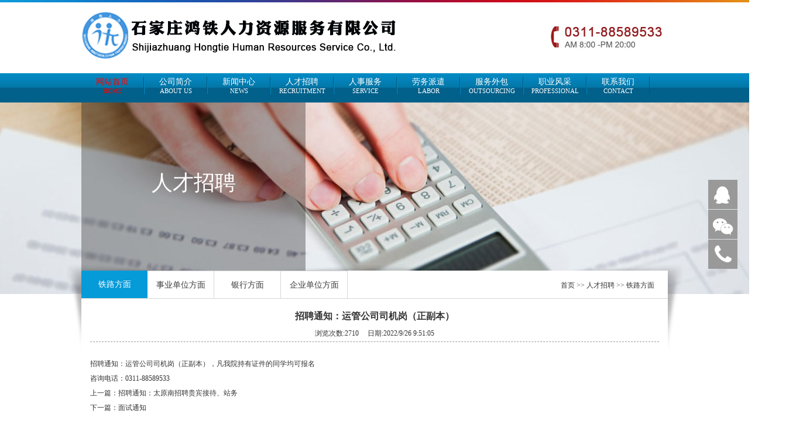

--- FILE ---
content_type: text/html; Charset=utf-8
request_url: http://hbhtrl.com/newsinfo.asp?id=1041
body_size: 3874
content:
<!DOCTYPE html PUBLIC "-//W3C//DTD XHTML 1.0 Transitional//EN" "http://www.w3.org/TR/xhtml1/DTD/xhtml1-transitional.dtd">
<html xmlns="http://www.w3.org/1999/xhtml">
<head>
<meta http-equiv="Content-Type" content="text/html; charset=utf-8" />
<meta http-equiv="X-UA-Compatible" content="IE=7" />


<title>招聘通知：运管公司司机岗（正副本）-铁路方面-人才招聘-石家庄鸿铁人力资源服务有限公司</title>
<meta name="keywords" content="石家庄鸿铁人力资源服务有限公司-官网" />
<meta name="description" content="" />

<link href="statics/css/hc/style.css" rel="stylesheet"/>
<script type="text/javascript" src="statics/js/hc/jquery1.42.min.js"></script>
<script type="text/javascript" src="statics/js/hc/skip.js"></script>
<script type="text/javascript" src="statics/js/hc/jquery.SuperSlide.2.1.1.js"></script>
</head>
<body>
	<div class="M fix">
		<div class="top_line w1440"></div>
<div  class="top">
    <a href="index.asp"><span class="logo"></span></a>
    <span class="telephone"></span>
</div>
<div class="nav w1440">
            <ul>
             <li class="nLi">
               <a class="list1" href="index.asp">网站首页<br/><span>HOME</span></a>      </li>
             <li class="nLi ">
                <a href="list.asp?sortid=1">
                    公司简介<br/>
                    <span>ABOUT US</span>
                </a>
                <ul class="sub">
                    
                     <li><a href="list.asp?sortid=47">公司介绍</a></li>  
                    
                     <li><a href="list.asp?sortid=48">企业团队</a></li>  
                    
                     <li><a href="list.asp?sortid=49">企业文化</a></li>  
                    
                 </ul>
              </li>
              <li class="nLi ">
                <a href="list.asp?sortid=2">
                    新闻中心<br/>
                    <span>NEWS</span>
                </a>
                 <ul class="sub">
                   
                     <li><a href="list.asp?sortid=50">公司新闻</a></li>  
                    
                     <li><a href="list.asp?sortid=51">行业新闻</a></li>  
                    
                 </ul>
              </li>
              <li class="nLi ">
                <a href="list.asp?sortid=3">
                    人才招聘<br/>
                    <span>RECRUITMENT</span>
                </a>
                 <ul class="sub">
                                                            
                     <li><a href="list.asp?sortid=52">铁路方面</a></li>  
                    
                     <li><a href="list.asp?sortid=54">事业单位方面</a></li>  
                    
                     <li><a href="list.asp?sortid=55">银行方面</a></li>  
                    
                     <li><a href="list.asp?sortid=56">企业单位方面</a></li>  
                    
                  </ul>
              </li>
              <li class="nLi ">
                <a href="list.asp?sortid=4">
                    人事服务<br/>
                    <span>SERVICE</span>
                </a> 
                  <ul class="sub">
                                                            
                     <li><a href="list.asp?sortid=63">社保代缴</a></li>  
                    
                     <li><a href="list.asp?sortid=64">档案管理</a></li>  
                    
                     <li><a href="list.asp?sortid=65">住房公积金</a></li>  
                    
                     <li><a href="list.asp?sortid=66">政策法规</a></li>  
                    
                  </ul>
              </li>
              <li class="nLi ">
                <a href="list.asp?sortid=5">
                    劳务派遣<br/>
                    <span>LABOR</span>
                </a> 
              </li>
              <li class="nLi ">
                <a href="list.asp?sortid=6">
                    服务外包<br/>
                    <span>OUTSOURCING</span>
                </a>
             </li>
             <li class="nLi ">
                <a href="list.asp?sortid=7">
                    职业风采<br/>
                    <span>PROFESSIONAL</span>
                </a>
            </li>
            
            <li class="nLi ">
                <a href="list.asp?sortid=57">
                    联系我们<br/>
                    <span>CONTACT</span>
                </a>
            </li>
           </ul>
            <script id="jsID" type="text/javascript">
        jQuery(".nav").slide({ 
            type:"menu",// 效果类型，针对菜单/导航而引入的参数（默认slide）
            titCell:".nLi", //鼠标触发对象
            targetCell:".sub", //titCell里面包含的要显示/消失的对象
            effect:"slideDown", //targetCell下拉效果
            delayTime:300 , //效果时间
            triggerTime:0, //鼠标延迟触发时间（默认150）
            returnDefault:true //鼠标移走后返回默认状态，例如默认频道是“预告片”，鼠标移走后会返回“预告片”（默认false）
        });
    </script>
</div> 
        <div class="Company fix">
	<div class="Company_banner w1440">
		<img src="uploadfile/2015/0711/20150711033120149.jpg"/>
		<span>
			人才招聘<br>
			<a href="#"></a>
		</span>
	</div>
	<div class="Company_cnbg"></div>
	<div class="Company_cn w1002">
		<div class="Company_menue">
						
                      <a class="company_a on" href="list.asp?sortid=52">铁路方面</a> 
                    
                      <a class="company_a " href="list.asp?sortid=54">事业单位方面</a> 
                    
                      <a class="company_a " href="list.asp?sortid=55">银行方面</a> 
                    
                      <a class="company_a " href="list.asp?sortid=56">企业单位方面</a> 
                    								
						
												<span class="Position"> <a href="index.asp">首页</a>   >>  <a href="list.asp?sortID=3">人才招聘</a>  >>  <a href="list.asp?sortID=52">铁路方面</a> </span>
		</div>
               
				<div style="padding:0 15px;">
                     <h3 class="contitle" style="font-weight:800; font-size:16px; text-align:center; margin:10px 0; padding-top:10px; background:none;">招聘通知：运管公司司机岗（正副本）</h3>
                      <p style="margin-bottom:10px; padding-bottom:5px; border-bottom:1px dashed #999999; text-align:center;">浏览次数:2710&nbsp;&nbsp;&nbsp;&nbsp;&nbsp;日期:2022/9/26 9:51:05</p>
                   <div class="dpcontent" style="padding-top:15px; line-height:25px;">
                      <p>招聘通知：运管公司司机岗（正副本），凡我院持有证件的同学均可报名<br/>咨询电话：0311-88589533</p>上一篇：<a href="newsinfo.asp?id=1040" title="招聘通知：太原南招聘贵宾接待、站务">招聘通知：太原南招聘贵宾接待、站务</a><br />下一篇：<a href="newsinfo.asp?id=1042" title="面试通知">面试通知</a><br />
 <BR /><BR />
                   </div>
                </div>
                
				</div>
</div> 
		<div class="menue w1440 fix">
			<div class="menue_nr w1002">
							<a href="" style=" padding-left:10px; border:0px;">首页</a>
									<a href="list.asp?sortid=1">公司简介</a>
									<a href="list.asp?sortid=2">新闻中心</a>
									<a href="list.asp?sortid=3">人才招聘</a>
									<a href="list.asp?sortid=4">人事服务</a>
									<a href="list.asp?sortid=5">劳务派遣</a>
									<a href="list.asp?sortid=6">服务外包</a>
									<a href="list.asp?sortid=7">职业风采</a>
									<a href="list.asp?sortid=57">联系我们</a>
									<a href="list.asp?sortid=61">在线报名</a>
										</div>
		</div>
		<div class="copy w1440 fix">
			<div class="copy_nr w1002">
				<div class="copy_logo"></div>
				<div class="copy_number">
											<span>
															2015©石家庄鸿铁人力资源服务有限公司 <br>
								©COPYRIGHT 2015 ALL RIGHTS RESERVED POWERED BY HONGTIE<br>
								备案号：<a href="http://www.beian.miit.gov.cn/" target="_blank" style="color:#6A6A6A">冀ICP备17005790号</a> <br> 				 
						</span>
									</div>
				<div class="copy_rx"></div>
			</div>
		</div>
        
          <!--在线客服-->
		<div id="top"></div>
									<script>
					$(function(){
					var tophtml="<div id=\"izl_rmenu\" class=\"izl-rmenu\"><div class=\"btn btn-qq\"><div class=\"pic\">"
					 
					tophtml+="<a href=\"http://wpa.qq.com/msgrd?v=3&uin=729175641&site=qq&menu=yes\" class=\"qqlist\" target='_blank'>就业咨询</a>" 
					
					
					tophtml+="</div></div><div class=\"btn btn-wx\"><img class=\"pic\" src=\"/upload/2017042458397889.jpg\"/></div><div class=\"btn btn-phone\"><div class=\"phone\">0311-88589533</div></div><div class=\"btn btn-top\"></div></div>";
					$("#top").html(tophtml);
					$("#izl_rmenu").each(function(){
						$(this).find(".btn-wx").mouseenter(function(){
							$(this).find(".pic").fadeIn("fast");
						});
						$(this).find(".btn-wx").mouseleave(function(){
							$(this).find(".pic").fadeOut("fast");
						});
							$(this).find(".btn-qq").mouseenter(function(){
							$(this).find(".pic").fadeIn("fast");
						});
						$(this).find(".btn-qq").mouseleave(function(){
							$(this).find(".pic").fadeOut("fast");
						});
						$(this).find(".btn-phone").mouseenter(function(){
							$(this).find(".phone").fadeIn("fast");
						});
						$(this).find(".btn-phone").mouseleave(function(){
							$(this).find(".phone").fadeOut("fast");
						});
						$(this).find(".btn-top").click(function(){
							$("html, body").animate({
								"scroll-top":0
							},"fast");
						});
					});
					var lastRmenuStatus=false;
					$(window).scroll(function(){//bug
						var _top=$(window).scrollTop();
						if(_top>200){
							$("#izl_rmenu").data("expanded",true);
						}else{
							$("#izl_rmenu").data("expanded",false);
						}
						if($("#izl_rmenu").data("expanded")!=lastRmenuStatus){
							lastRmenuStatus=$("#izl_rmenu").data("expanded");
							if(lastRmenuStatus){
								$("#izl_rmenu .btn-top").slideDown();
							}else{
								$("#izl_rmenu .btn-top").slideUp();
							}
						}
					});
				});
				</script>
   <!--公共底部-->
 
   
   
							
   </div>
</div>
</body>
</html>

--- FILE ---
content_type: text/css
request_url: http://hbhtrl.com/statics/css/hc/style.css
body_size: 8220
content:
/* CSS Document */
body{ width:100%; height:100%; margin:0px auto;padding:0px; color:#333333;  font-size:12px; font-family:"Microsoft Yahei";overflow-x:hidden;}
form,p,h1,h2,h3,h4,h5,h6{ margin:0px;padding:0px; }
i{ font-style:normal;}
img{margin:0px; padding:0px; border:0px;}
li{ list-style:none; padding:0; margin:0;}
ul{margin:0px;padding:0px;list-style-type:none;}
input,select{margin:0px;padding:0px;font-size:12px; height:30px; vertical-align:middle; margin-bottom:2px;}
a{ color:#333; text-decoration:none;}
a:hover{color:#f00; text-decoration:none;}

 


/* iframe{width:962px; height:335px;} */
.clear{font-size:0px;line-height:0px;float:none;rheight:0px;clear:both;overflow:hidden;}
.space{font-size:0px;line-height:0px;height:10px;}
.fix:before,.fix:after{content:"";display:table;}
.fix{*zoom:1;}
.fix:after{clear:both;}
.M{ width:1002px; margin:0 auto;}
.w1440{ width:1440px;}
.w1002{ width:1002px;}
/*头部*/
.top_line{ height:4px;margin-left:-219px; background:url(../../images/hc/top_line.jpg);}
.top{ height:121px;}
.top .logo{ float:left; height:121px; width:551px; background:url(../../images/hc/logo.jpg) no-repeat;}
.telephone{ float:right; margin-right:3px; height:121px; width:197px; background:url(../../images/hc/phone.jpg);}
/*导航*/
.nav{height:50px;margin-left:-219px; background:url(../../images/hc/navbj.jpg) no-repeat;  /*position:relative;*/ z-index:88;  }
.nav a{ color:#fff;  }
.nav ul{ width:1002px; margin:0px auto;}
.nav ul .nLi{ float:left;  position:relative; float:left;text-align:center; margin:0px auto;z-index:89; height:50px; cursor:pointer;}
.nav ul .nLi a{ font-size:14px; font-weight:400; color:#FFF;height:30px; float:left; margin-top:6px;width:106px;
border-left:1px solid #028dc8;border-right:1px solid #005478;}
.nav ul .nLi a span{ font-size:11px; display:block; height:12px; cursor:pointer;}
.nav ul .on a{ color:#F00;  }
.nav ul .on a span{ color:#F00;  }
.nav ul .nLi .list1{ border-left:0px;}
.nav ul .nLi .list2{ border-right:0px;}
.nav .sub{ display:none; width:106px; left:0px; top:50px;  position:absolute; background:#00608a;  line-height:26px; padding:5px 0;text-align:center; z-index:89;}
.nav .sub li{ zoom:1;  }
.nav .sub li a{ display:block; padding:0 10px; width:86px; color:#FFF; border:0px; }
.nav .sub li a:hover{ background:#0481b9; color:#FFF;  }

/*横幅*/
.banner{height:474px; margin:0px -219px;position:relative;z-index:1; }
.banner .slideBox{height:474px;position:relative;z-index:4;}
.banner .slideBox .hd{ height:16px; position:absolute; right:688px; bottom:22px; z-index:4; }
.banner .slideBox .hd ul{ zoom:1; float:left;  }
.banner .slideBox .hd ul li{ float:left; margin-right:8px;  width:16px; height:16px; line-height:16px; text-align:center; background:url(../../images/hc/bannerqh1.png); cursor:pointer; }
.banner .slideBox .hd ul li.on{ background:url(../../images/hc/bannerqh.png); }
.banner .slideBox .bd{ height:474px; position:absolute;z-index:3;}
.banner .slideBox .bd ul{ width:1440px; height:474px;}
.banner .slideBox .bd li{width:1440px; height:474px; float:left; }
/*公告*/
.Notice{margin-left:-219px; height:35px; line-height:35px; background:url(../../images/hc/Noticebj.jpg);}
.Notice_cn{margin:0 auto;}
.Notice_Column{ width:101px; height:35px; float:left; border-right:1px solid #989693;}
.Notice_Column span{ float:left; font-size:14px; font-weight:600; color:#333;}
.Notice_cn .Horn{ height:16px; width:21px; background:url(../../images/hc/Horn.png); float:left; margin:10px 8px 0px 1px;}
.Notice_News{  border-left:1px solid #fff; width:897px; float:left;}
.Notice_News .bd{ margin-left:15px;}
.Notice_News .bd ul li span{ margin-right:5px;color:#DE3315;}
.Notice_News .bd ul li a{color:#DE3315;}
/*报名*/
.registration{ width:1440px; height:189px; margin-left:-219px; background:url(../../images/hc/registrationbj.jpg) no-repeat;}
.registration_cn{ width:1002px; margin:0 auto;}
.registration_cn a{ float:left; margin-top:28px;}
.registration_cn .registration_center{ margin:28px 14px 0px 13px;}
/*新闻*/
.News{height:470px; background:url(../../images/hc/Newsbj.jpg); margin-left:-219px;}
.News_cn{ margin:0 auto;}
.News_left{ width:657px; height:470px; float:left;}
.News_xq{ height:257px; width:657px;}
.News_bt{ height:28px; line-height:28px;}
.News_bt span{ float:left; font-size:18px; font-weight:600;}
.News_bt a{ float:right;}
.news_btfg{ width:657px; background:url(../../images/hc/news_btfg.jpg); height:2px;}
.News_tp{ height:207px; float:left; width:288px; margin-top:20px; position:relative;}
.News_tp .bd{ position:relative; height:100%; z-index:0;   }
.News_tp .bd li{ zoom:1; vertical-align:middle; text-align:center; }
.News_tp .bd img{ width:286px; height:177px; border:1px solid #CCC; display:block; margin-bottom:13px;}
/* 下面是前/后按钮代码，如果不需要删除即可 */
.News_tp .prev{ position:absolute; left:0px; top:86px; margin-top:-25px; display:block; width:30px; height:50px;
background:url(../../images/hc/News_prev.png); /*filter:alpha(opacity=50);opacity:0.5;*/   }
.News_tp .next{ position:absolute; left:258px; top:86px; margin-top:-25px; display:block; width:30px; height:50px;
background:url(../../images/hc/News_next.png);  }
.News_tp .prev:hover{ background:url(../../images/hc/News_prev1.png);}
.News_tp .next:hover{}
.News_tp .prevStop{ display:none;  }
.News_tp .nextStop{ display:none;  }
.news_list{ float:right; height:207px; width:353px; margin-top:21px;}
.Newsdate{ font-size:12px; color:#666666; font-family:'Arial'; display:inline-block; }
.Newsbt{ font-size:12px; color:#333px; font-weight:bold; font-family:'SimSun'; display:inline-block; margin:10px 0px 6px 0px;}
.Newsnr{ font-size:12px; color:#666; font-family:'SimSun'; margin-bottom:8px; display:inline-block; line-height:22px;}
.Newsnr a { color:#d43e4f;}
.Newsnr a:hover{ color:#F00;}
.news_list ul{ border-top:1px solid #ccc; padding-top:8px;}
.news_list ul li{ line-height:28px; height:28px; font-size:12px; padding:0px 4px 0px 18px; background:url(../../images/hc/new_list.png) left center no-repeat;}
.news_list ul li a{ color:#333;}
.news_list ul li a:hover{ color:#F00;}
.news_list ul li span{ float:right; color:#666;}
.Recruitment{ margin-top:20px}
.News_right{ height:470px; float:right; width:316px; }
.News_right .introduction{ width:316px; height:220px; background:#e1e1e1; position:relative;}
.News_right .introduction .introduction_tp{ padding-top:16px;}
.introduction_tp .introduction_tp1{ display:block; background:url(../../images/hc/introductiontp.jpg); width:316px; height:75px;}
.introduction_nr{  padding:0px 16px 0px 18px; line-height:22px; font-size:12px; position:absolute; top:100px;}
.introduction_nr span{ color:#333}
.introduction_nr span a{ color:#c10118;}
.introduction_nr a:hover{ color:#F00;}
.rs_Service{ height:236px; margin-top:15px;}
.rs_bt{ height:24px; background:url(../../images/hc/rs_bt.jpg);}
.rs_image{ height:202px;}
.rs_image ul{ line-height:96px;}
.rs_image ul li{ height:96px; float:left; width:353px; margin-top:10px;}
.rs_image ul li a{ float:left; height:96px; width:96px;}
.rs_image ul li a i{ width:90px; height:90px; display:none; border:1px solid #FFF; margin:2px;}
.rs_image ul li a:hover i{ width:90px; height:90px; display:block; border:1px solid #FFF; margin:2px; cursor:pointer;}
#rs_image1{background:url(../../images/hc/rs_image1.jpg);}
#rs_image2{background:url(../../images/hc/rs_image2.jpg); margin:0px 14px;}
#rs_image3{background:url(../../images/hc/rs_image3.jpg);}
#rs_image4{background:url(../../images/hc/rs_image4.jpg);}
#rs_image5{background:url(../../images/hc/rs_image5.jpg); margin:0px 14px;}
#rs_image6{background:url(../../images/hc/rs_image6.jpg);}
/*人才*/
.Talent{ height:272px; margin-top:15px;}
.Talent_nr{ float:left; width:501px; height:272px; background:#ebebeb;}
.Talent_bt{ height:34px; line-height:34px;  background-color:#038ac4; padding:0px 10px;color:#fff;}
.Talent_bt span{ font-size:16px; font-weight:bold; float:left; font-family:"Microsoft Yahei" }
.Talent_bt a{ float:right;margin-right:15px; color:#fff;}
.Talent_bt a:hover{ color:#F00;}
.Talent_News{ height:73px; border-bottom:1px solid #ccc; padding:0px 10px;}
.Talent_News span{ float:left; height:50px; width:50px; margin-top:12px;}
.Talent_News a{ margin-left:13px; float:left; margin-top:15px; width:321px; font-weight:bold;}
.Talent_News p{margin-left:13px;float:left; margin-top:10px; font-family:'Arial';}
.Talent_list ul{ margin-top:12px; padding:0px 10px;}
.Talent_list ul li{ line-height:28px; font-size:12px; }
.Talent_list ul li a{ float:left;}
.Talent_list ul li span{ margin-right:5px; font-weight:bold; color:#eb3d44; float:left;}
.list_r{ float:left; width:236px; margin-left:3px; height:30px; line-height:30px; overflow:hidden;}

.list_r1{ float:left; width:226px; margin-left:20px;}
.Railway{ background:url(../../images/hc/Railwaytp.jpg);}
.Education{ background:#f9b615;}
.Education span{ color:#222;}
.Education a{ color:#333;}
.Railway_bt{ color:#038ac4;}
.Education_bt{ color:#b27602;}
.Educationbg{ background:#f5f5f5;}
.Educationtp{background:url(../../images/hc/Educationtp.jpg);}
/*学员风采*/
.Student{ height:292px; background:url(../../images/hc/studentbg.jpg); margin-left:-219px;}
.Student_fc{ height:250px; width:1000px; border:1px solid #ccc; margin:20px auto;}
.Student_bt{ float:left; width:54px; height:250px; border-right:1px solid #ccc; background:url(../../images/hc/studdent_bt.jpg) no-repeat;}
.Student_tp{ float:left; width:908px; height:250px; overflow:hidden; position:relative;padding:15px 12px 0px 12px;}
.Student_tp .hd{ overflow:hidden;  height:37px; position:absolute; z-index:2; top:102px; padding-right:12px;  width:932px; }
.Student_tp .bd{ width:932px;}
.Student_tp .bd ul{ overflow:hidden; zoom:1; }
.Student_tp .bd ul li{ margin-right:20px; float:left; _display:inline; overflow:hidden; text-align:center; position:relative; z-index:1 }
.Student_tp .bd ul li .pic{ text-align:center; }
.Student_tp .bd ul li .pic img{ width:294px; height:220px; display:block; padding:0 00px; }
.Student_tp .bd ul li .pic a:hover img{ border-color:#999;  }
.Student_tp .bd ul li .title{ line-height:39px; position:absolute; bottom:0px; left:0px; background:url(../../images/hc/student_smbg1.png); height:39px; width:294px; display:inline-block; color:#fff;  }
.Student_tp .bd ul li .title a{  color:#fff; font-size:14px; font-weight:bolder; line-height:39px;}
.Student_tp .bd ul li:hover .title a{  color:#F00;}
.Student_tp .bd ul li:hover .title{ background:url(../../images/hc/student_smbg2.png); cursor:pointer;}
.Student_tp .hd .prev{ background:url(../../images/hc/student_prev1.png);  height:37px; width:25px; float:left;}
.Student_tp .hd .next{ background:url(../../images/hc/student_next1.png);height:37px; width:25px; float:right; margin-right:12px;}
.Student_tp .hd .prev:hover{ background:url(../../images/hc/student_prev2.png);}
.Student_tp .hd .next:hover{ background:url(../../images/hc/student_next2.png);}
/*联系方式*/
.Contact{height:380px; background:url(../../images/hc/Contactbg.jpg); margin-left:-219px;}
.Contact_nr{ height:377px; border:1px solid #ccc; border-top:2px solid #f9b615; margin:0 auto; background:#FFF;}
.map{ background:url(../../images/hc/map.jpg); width:320px; height:326px; float:left; margin-top:28px; margin-left:31px;}


.Address{ float:left; margin:11px 0px 0px 17px; width:568px; height:329px;font-size:14px; /* font-weight:600;  */margin-left:17px;}
.phonetp{ float:left; background:url(../../images/hc/telephone.png); height:50px; width:50px;}
.phone i{ font-size:14px; font-weight:600; margin-left:17px; float:left;}
.Hotline{ font-size:24px; color:#038ac4; font-weight:600; }
.Address_nr{}
.Address_nr span{ float:left; height:277px; width:408px;line-height:25px; font-size:14px; font-weight:600; color:#333;}
.Office{ float:left; width:168px; height:309px; background:#ccc; margin-left:30px; margin-top:31px;}
.Office a{ float:left; width:138px; height:24px; border-bottom:2px solid #fff;background:url(../../images/hc/Office_link.png) 13px center no-repeat; line-height:24px; padding-left:30px; font-size:12px; font-weight:lighter;}
/*友情链接*/
.link{ height:141px; background:url(../../images/hc/linkbg.jpg) no-repeat; margin-left:-219px;}
.link_nr{ height:52px; margin:23px auto 0px auto;}
.linkbt{ height:23px; background:url(../../images/hc/linkbt.png);}
.link_nr a{ float:left; padding:0px 10px 0px 8px; border-right:1px solid #333; height:12px; line-height:12px; margin-top:16px;}
/*底部导航*/
.menue{ height:42px; background:#282d30; margin-left:-219px;}
.menue_nr{  height:42px; margin:0 auto;}
.menue_nr a{ float:left; padding:0px 16px 0px 14px; font-size:12px; height:12px; border-left:1px solid #656869; color:#656869; line-height:12px; margin-top:15px;}
.menue_nr a:hover{ color:#F00;}
/*防盗版*/
.copy{ height:159px; background:#323639; margin-left:-219px;}
.copy_nr{ height:90px; margin:30px auto 0px auto;}
.copy_logo{ float:left; background:url(../../images/hc/copy_logo.jpg) no-repeat; height:90px; width:266px;}
.copy_number{ float:left; width:424px; height:90px; border-right:1px solid #6a6a6a}
.copy_number span{ margin-left:47px; line-height:22px; display:inline-block; font-size:12px; color:#6a6a6a; font-family:'SimSun'; margin-top:10px;}
.copy_rx{ float:left; background:url(../../images/hc/copy_rx.jpg); width:284px; height:90px;}
/*在线客服*/
.Customer_service{ width:50px; height:203px; position:fixed; background-color:#00F; top:350px;right:0px; z-index:100;}
.izl-rmenu{position:fixed; right:0; margin-right:20px; bottom:240px; padding-bottom:20px; background:url(../../images/hc/r_b.png) 0px bottom no-repeat; z-index:999; }
.izl-rmenu .btn{width:50px; height:50px; margin-bottom:1px; cursor:pointer; position:relative;}
.izl-rmenu .btn-qq{background:url(../../images/hc/qq.png) 10px 11px no-repeat; background-color:##038ac4;}
.izl-rmenu .btn-qq:hover{ background-color:#038ac4} 
.izl-rmenu .btn-qq,.izl-rmenu .btn-qq:visited{background:url(../../images/hc/qq.png) 10px 11px no-repeat; background-color:#999; text-decoration:none; display:block;}
.izl-rmenu .btn-qq:hover,.izl-rmenu .btn-qq:visited:hover{background-color:#038ac4}
.izl-rmenu .btn-qq .pic{position:absolute; left:-152px; top:0px; display:none;width:152px;height:203px; background:url(../../images/hc/qqbg.png);}
.izl-rmenu .btn-qq .pic a{ float:left; background:url(../../images/hc/QQbg1.png); width:68px; height:24px; line-height:24px; padding-left:43px; margin:0px 20px 8px 20px; margin-top:8px; }
.izl-rmenu .btn-qq .pic .qqlist{ margin-top:10px;}
.izl-rmenu .btn-qq .pic.QQ{ float:left;}
.izl-rmenu .btn-wx{background:url(../../images/hc/weixintp.png) 8px 14px no-repeat; background-color:#999;}
.izl-rmenu .btn-wx:hover{background-color:#038ac4;}
.izl-rmenu .btn-wx .pic{position:absolute; left:-151px; top:-50px; display:none;width:151px;height:202px;}
.izl-rmenu .btn-phone{background:url(../../images/hc/phonetp.png) 11px 10px no-repeat; background-color:#999;}
.izl-rmenu .btn-phone:hover{background-color:#038ac4;}
.izl-rmenu .btn-phone .phone{background-color:#038ac4; position:absolute; width:160px; left:-160px; top:0px; line-height:50px; color:#FFF; font-size:18px; text-align:center; display:none;}
.izl-rmenu .btn-top{background:url(../../images/hc/top.png) 14px 20px no-repeat; background-color:#999; display:none;}
.izl-rmenu .btn-top:hover{background-color:#038ac4;}
/*二级*/
/*公司介绍*/
.Company{}
.Company_banner{height:327px; margin-left:-219px;}
.Company_banner img{height:327px; float:left;}
.Company_banner span{ float:left; background:url(../../images/hc/Companybtbg.png); width:383px; height:214px;color:#FFF; font-size:36px; padding-top:113px;  text-align:center; margin:-327px 0px 0px 219px;}
.Company_banner span a{ font-size:24px; color:#FFF;}
.Company_cnbg{ background:url(../../images/hc/Company_cnbg.png); width:1052px; height:145px; margin-left:-25px;z-index:0; margin-top:-50px; float:left;}
/* .Company_cn{background-color:#FFF;margin-top:-135px; float:left;} */

.Company_cn {
background-color: #FFF;
margin-top: -135px;
float: left;
position: relative;
z-index: 10;
}

.Company_menue{ height:47px; line-height:47px;border-bottom:1px solid #d5d5d5;}
.company_a{ float:left; width:113px; height:46px; border-right:1px solid #d5d5d5;border-top:1px solid #d5d5d5; text-align:center; font-size:14px; color:#3d3d3d; }
.company_a.on{ background-color:#059ad8; color:#FFF; border:0px; border-bottom:1px solid #d5d5d5; height:47px;}
.company_a:hover{ background-color:#059ad8; color:#FFF; border:0px; border-bottom:1px solid #d5d5d5; height:47px}
.Company_menue .Position{ float:right; margin-right:23px; font-size:12px; color:#474747; margin-top:2px;}
.Company_nr{ margin:44px 0px 0px 0px; padding:0 10px;}
.Company_nr img{ max-width:100%;}
.Company_nr table{width:100% !important;border:1px solid #000;border-collapse:collapse} 
.Company_nr td{border:1px solid #000;border-collapse:collapse} 


/* .Company_nr p{ padding:0px 25px;}
.Company_nr p img{ display:block;}
.Company_nr span{ line-height:30px; display:inline-block; padding:49px 23px 52px 27px; font-size:14px; color:#4f4f4f} */
/*公司新闻*/
.News_nr{ padding:34px 27px 0px 31px;}
.News_nr .News_Recommend{ height:168px; border-bottom:1px dotted #059ad8;}
.News_Recommend img{ float:left; width:241px;}
.Recommend_cn{ float:right; margin-left:25px; width:675px;}
.Recommend_cn .Recommend_bt{ font-size:20px; color:#00608a; margin-top:6px; height:20px; line-height:20px; float:left; width:100%;}
.Recommend_cn .Recommend_Date{ font-size:13px; color:#9f9999; height:13px; line-height:13px; float:left; width:100%; margin:19px 0px 8px;}
.Recommend_cn .Recommend_nr{ line-height:24px; font-size:14px; color:#5c5c5c;float:left; width:100%;}
.Recommend_cn a:hover{ color:#F00;}
.News_nr ul{ margin:7px 0px 56px 0px;}
.News_nr ul li{ height:50px; border-bottom:1px dotted #059ad8; line-height:50px;}
.News_nr ul li i{height:36px; float:left;width:944px; line-height:36px;background:url(../../images/hc/list_dian.png) 10px 16px no-repeat; margin-top:7px;}
.News_nr ul li i .News_list{height:36px; float:left;line-height:36px; width:908px; padding-left:36px;}
.News_nr ul li i .News_list span{ float:right; font-size:12px; color:#9f9999;}
.News_nr ul li i .News_list a{ font-size:14px; color:#1d1d1d}
.News_nr ul li i .News_list:hover{ cursor:pointer;}
.News_nr ul li:hover i .News_list a{ color:#FFF;}
.News_nr ul li:hover i .News_list span{ color:#FFF}
.News_nr ul li:hover i{background-color:#059ad8;}
.News_nr ul li:hover i .News_list{background:url(../../images/hc/list_dian1.png) 10px 16px no-repeat; width:908px;}
/*翻页*/
.Flip{ width:100%; height:25px; padding-bottom:61px; display:block;}
.Flip .Flip_cn{ padding-left:348px;}
.Flip .Flip_cn a{ float:left; background:#b0b0b0; width:auto;height:25px; line-height:25px; font-size:12px; color:#FFF; margin-right:5px; text-align:center; padding:0px 10px; }
.Flip .Flip_cn a:hover{ background-color:#059ad8;}
.Flip .Flip_cn .on{background-color:#059ad8;}
/*新闻详情*/
.News_Content{ }
.News_Content .News_Topic{text-align:center;height:93px; border-bottom:1px dotted #a8a8a8; width:956px; margin:0px auto; }
.News_Content .News_Topic p{ display:block; font-size:20px; height:20px; line-height:20px; color:#3a3939; font-weight:600; margin:27px 0px 18px 0px;}
.News_Content p{/* margin:22px 28px 18px 28px; */}
.News_Content img{ display:block;}
.News_Content .News_Details{ font-size:14px; line-height:32px; color:#7b7b7b; display:block;padding:0px 31px; margin-bottom:48px;}
/*联系我们*/
/* .Map{ width:962px; height:335px; margin: 32px 0px 18px 21px; float:left;} */
.Map{margin: 32px 0px 18px 21px;}
 /* .Map iframe{ width:764px; height:335px;}  */
/* .Map img{ display:block;} */

.Contact_usnr{ padding:0px 12px 48px 12px; float:left;}
.Contact_usnr .Contact_left{ width:460px; float:left;}
.Contact_usnr .Contact_right{ width:490px; float:right;}
.Contact_left .weixin{border-bottom:1px dotted #a1a1a1;border-top:1px dotted #a1a1a1;float:left; width:460px; }
.Contact_left .weixin .weixintp{ }
.Contact_left .weixin .Scanning{ display:block; height:18px; font-size:18px; color:#ed2d2d; margin:0px 0px 15px 145px;}
.Contact_usnr .Address_details{ padding-left:17px;float:left; width:460px; margin-top:41px;}
.Contact_usnr .Address_details span{ line-height:36px; display:block; font-size:12px; color:#474747; }
.Contact_information /* .information_bt */{ border-bottom:1px dotted #a1a1a1;border-top:1px dotted #a1a1a1;}
.Contact_information /* .information_bt */ p{ font-size:18px; color:#000; display:block; margin:19px 0px 15px 0px;}
.Contact_right .information_left{ float:left; width:237px; padding-left:8px;}
.Contact_right .information_left li{  margin-top:40px;}
.Contact_right .information_left .information_list{margin-top:0px;}
.Contact_right .information_left li p{ font-size:12px; color:#474747;line-height:34px;}
.Contact_right .information_right{ float:right; width:237px; padding-left:8px;}
.Contact_right .information_right .information_list{margin-top:0px;}
.Contact_right .information_right li{  margin-top:40px;}
.Contact_right .information_right li p{ font-size:12px; color:#474747;line-height:34px;}
.Branch{}
.Branch .Branch_bt{border-bottom:1px dotted #a1a1a1;border-top:1px dotted #a1a1a1;float:left; width:490px; margin-top:25px;}
.Branch .Branch_bt span{ font-size:18px; display:block;margin:20px 0px 18px 0px;}
.Branch .Branch_cn { float:left; width:490px; margin-top:21px;}
.Branch .Branch_cn ul{ display:block;}
.Branch .Branch_cn ul li{ display:block;}
.Branch .Branch_cn ul li a{float:left; width:160px; height:34px; background:#999999; line-height:34px; text-align:center; font-size:14px; color:#FFF; margin:0px 0px 5px 5px;}
.Branch .Branch_cn ul li .Branch_list{ margin-left:0px;}
.Branch .Branch_cn ul li a:hover{ background:#069ad8}
.Branch_Address{ text-align:center; margin-top:12px; float:left;}
.Branch_Address a{ display:block; font-size:28px; color:#069ad8; margin-bottom:30px;}
.Branch_Address span{ display:block; line-height:30px; font-size:18px; color:#333;}
.environment_bt{ border-top:1px solid #069ad8;float:left;width:962px;}
.environment{ margin-top:42px;float:left; /* padding-bottom:185px; */}
.environment_bt span{ float:left; height:35px; line-height:35px; text-align:center; width:110px; color:#FFF; font-size:18px; background:#069ad8}
.environment_tp{ float:left; width:730px; margin: 31px 0px 0px 110px;}
.environment_tp img{ float:left; margin:0px 0px 10px 10px; display:block;}
/*人才招聘*/
.Recruitment_nr{ padding:0px 8px;}
.Recruitment_banner{ margin-top:48px; float:left; width:994px; }
.Recruitment_banner .Recruitment_tp{ float:left; width:668px; height:380px;}
.Recruitment_banner span{ float:right; width:300px; font-size:24px; color:#000;font-family:'SimSun'; padding-top:122px; margin-right:7px;}
.Recruitment_banner span i{ display:block; font-size:20px; color:#919191; margin:28px 0px 18px 0px;  }
.Recruitment_banner span a{ display:block; font-size:14px; color:#000; line-height:30px;}
.Recruitment_nr .Post{ border-top:1px dotted #a8a8a8; margin-top:27px; float:left; width:994px; padding:4px 0px 84px 0px;}
.Post .Post_left{ width:467px; float:left; border:1px solid #ebeef3; margin-left:5px;}
.Post .Post_right{ width:467px; float:right; border:1px solid #ebeef3; margin-right:5px}
.Post_left .Post_bt{ background:url(../../images/hc/Hottp.jpg); width:467px; height:65px;}
.Post_left ul{ background:url(../../images/hc/post_listbg.jpg) repeat-y;}
.Post_left ul li{ padding:0px 44px; height:30px; line-height:30px;}
.Post_left ul li span{ float:right;}
.Post_left ul li a{ color:#6d819c;}
.Post_left ul li a:hover{ color:#F00}
.Post_right .Post_bt1{ background:url(../../images/hc/Hottp1.jpg); width:467px; height:65px;}
.Post_right ul{ background:url(../../images/hc/post_listbg.jpg) repeat-y;}
.Post_right ul li{ padding:0px 44px; height:30px; line-height:30px;}
.Post_right ul li span{ float:right;}
.Post_right ul li a{ color:#6d819c;}
.Post_right ul li a:hover{ color:#F00;}
/*人才招聘详情*/
.Company_address{ height:156px; border-bottom:1px dotted #a8a8a8; font-family:'SimSun'; padding-top:26px;}
.Company_address span{font-size:24px;color:#000;display:block;}
.Company_address i{ font-size:20px; color:#919191; margin:30px 0px 20px 0px;display:block; }
.Company_address a{ color:#000; font-size:14px;display:block; }
.Recruitment_cn{}
.Recruitment_cn .Demand{ width:720px;float:left;margin-top:18px;}
.Recruitment_cn .Demand span{ float:left;width:720px; font-size:18px; color:#000;}
.Recruitment_cn .Demand ul{width:720px;}
.Recruitment_cn .Demand ul li{ line-height:30px;}
.Recruitment_cn .Demand ul li a{width:180px;float:left;height:14px; font-size:14px; color:#515151;}
.Duty{ float:left; width:994px; margin-top:42px;}
.Duty span{ font-size:14px; color:#000; display:block;}
.Duty a{ font-size:14px; color:#515151; line-height:30px;}
.Contact_fs{ float:left; width:100%; margin:33px 0px;}
.Contact_fs span{ font-size:16px; color:#9c5809; line-height:30px; }
.Tagging{ float:left; width:100%; padding-bottom:95px;}
.Tagging span{ color:#ff0000; font-size:16px;}
/*学员风采*/
.Student_nr{ padding:0px 18px; margin-bottom:41px;}
.Student_nr ul{}
.Student_nr ul li{float:left; width:294px; border:1px solid #d1d1d1; padding:11px; margin:31px 0px 0px 6px;}
.Student_nr ul li a{ }
.Student_nr ul li a img{ display:block;}
.Student_nr ul li a span{ display:block; width:294px; height:41px; text-align:center; line-height:41px; background:#d1d1d1; margin-top:6px;color:#494848; font-size:16px;}
.Student_nr ul li a:hover span{ color:#F00; cursor:pointer;}
.Student_nr ul .Student_list{ margin-left:0px;}
/*团队*/
.Team{ padding:0px 25px; margin-bottom:40px; }
.Team ul{}
.Team ul li{ border-bottom:1px dotted #919191; float:left; width:100%; height:auto;}
.Team ul li img{ float:left; padding:23px 0px 21px 0px; width:309px; }
.Team ul li .Team_nr{float:right; width:604px; margin-right:18px;margin-top:23px;}
.Team ul li .Team_nr .Team_name{ color:#b26408; font-size:16px; display:block; margin-top:10px;}
.Team ul li .Team_nr i{ font-size:14px; color:#000; display:block;}
.Team ul li .Team_nr .Team_cn{ color:#747474; font-size:12px; line-height:30px; display:block;}
/*企业文化*/
.Culture_nr{ padding:35px 35px 110px 35px;}
.Culture_nr p{ text-align:center;}
.Culture_nr p .Culturetp1{ display:block;}
.Culture_nr span{ line-height:32px; display:block; margin-top:35px; }
.Culture_nr span a{ color:#00608a;}
.Culture_nr .Culturetp2{ float:right; margin-top:-236px; margin-right:78px;}
/*学员风采内容*/
.Student_cn {}
.Student_cn .Student_Topic{text-align:center;height:93px; border-bottom:1px dotted #a8a8a8; width:956px; margin:0px auto; }
.Student_cn .Student_Topic p{ display:block; font-size:20px; height:20px; line-height:20px; color:#3a3939; font-weight:600; margin:27px 0px 18px 0px;}
.Student_xq{ padding:0px 28px;margin-bottom:20px;}
.Student_xq img{ display:block; margin-top:22px;}
.Student_xq span{ line-height:32px; font-size:14px; color:#7b7b7b; padding:25px 0px 63px 0px; display:block;}
/*留言板*/
.registration_nr{ padding:30px 0px;}
.registration_nr dl{width:500px; margin:0px auto;}
.registration_nr dl dt{ float:left; width:100%; margin-bottom:20px;}
.registration_nr dl dt span{ width:60px; float:left; height:32px; line-height:32px; text-align:right; margin-right:30px; color:#999; font-size:12px;}
.registration_nr dl dt .name{ height:24px; line-height:24px; width:200px; border:1px solid #ccc;float:left;}
.registration_nr dl dt .sex{ height:24px; line-height:24px; width:200px; border:1px solid #ccc;float:left;}

.registration_nr dl dt a{ font-size:12px; color:#F00; margin-left:10px;float:left; height:32px; line-height:32px;}
.registration_nr dl dt .Gender{ width:360px;height:24px; line-height:24px; border:1px solid #ccc;float:left;}
.registration_nr dl dt .QQ{ width:300px; height:24px; line-height:24px; border:1px solid #ccc;float:left;}
.registration_nr dl dt .station{ width:360px; height:24px; line-height:24px; border:1px solid #ccc;float:left;}
.registration_nr dl dt i{ float:left;background:url(../../images/hc/11.jpg); width:59px; height:24px; margin-left:30px;}
.registration_nr dl dt .Verification{width:100px; height:24px; line-height:24px; border:1px solid #ccc;float:left;}
.registration_nr dl dt .Resume{ width:360px; height:160px; border:1px solid #ccc;float:left;}
.registration_nr dl dt .submit{ width:80px; height:32px; background:url(../../images/hc/submit.png); border:0px; font-size:14px; color:#FFF; margin-left:150px; float:left;}
.registration_nr dl dt .reset{ width:80px; height:32px; background:url(../../images/hc/submit.png); border:0px; font-size:14px; color:#FFF; margin-left:100px;float:left;}

.dpcontent{ line-height:200%;}